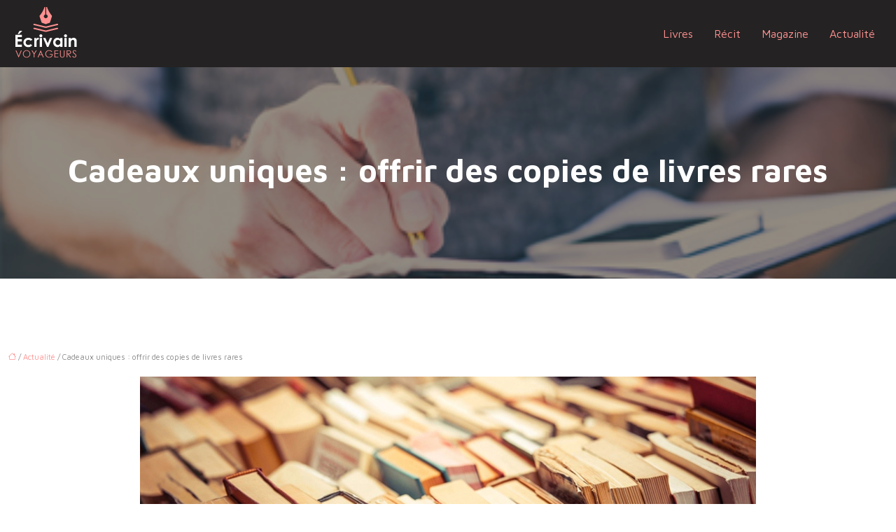

--- FILE ---
content_type: text/html; charset=UTF-8
request_url: https://www.ecrivains-voyageurs.info/cadeaux-uniques-offrir-des-copies-de-livres-rares/
body_size: 11887
content:
<!DOCTYPE html>
<html lang="fr-FR">
<head>
<meta charset="UTF-8" />
<meta name="viewport" content="width=device-width">
<link rel="shortcut icon" href="/wp-content/uploads/2021/06/favicon.png" />
<script type="application/ld+json">
{
    "@context": "https://schema.org",
    "@graph": [
        {
            "@type": "WebSite",
            "@id": "https://www.ecrivains-voyageurs.info#website",
            "url": "https://www.ecrivains-voyageurs.info",
            "name": "ecrivains-voyage",
            "inLanguage": "fr-FR",
            "publisher": {
                "@id": "https://www.ecrivains-voyageurs.info#organization"
            }
        },
        {
            "@type": "Organization",
            "@id": "https://www.ecrivains-voyageurs.info#organization",
            "name": "ecrivains-voyage",
            "url": "https://www.ecrivains-voyageurs.info",
            "logo": {
                "@type": "ImageObject",
                "@id": "https://www.ecrivains-voyageurs.info#logo",
                "url": "https://www.ecrivains-voyageurs.info/wp-content/uploads/2021/06/xecrivains-voyageurs.png.pagespeed.ic_.Smt0q2J8qR.png"
            }
        },
        {
            "@type": "Person",
            "@id": "https://www.ecrivains-voyageurs.info/author/ecrivains-voyage#person",
            "name": "admin",
            "jobTitle": "Rédaction Web",
            "url": "https://www.ecrivains-voyageurs.info/author/ecrivains-voyage",
            "worksFor": {
                "@id": "https://www.ecrivains-voyageurs.info#organization"
            },
            "image": {
                "@type": "ImageObject",
                "url": ""
            }
        },
        {
            "@type": "WebPage",
            "@id": "https://www.ecrivains-voyageurs.info/cadeaux-uniques-offrir-des-copies-de-livres-rares/#webpage",
            "url": "https://www.ecrivains-voyageurs.info/cadeaux-uniques-offrir-des-copies-de-livres-rares/",
            "isPartOf": {
                "@id": "https://www.ecrivains-voyageurs.info#website"
            },
            "breadcrumb": {
                "@id": "https://www.ecrivains-voyageurs.info/cadeaux-uniques-offrir-des-copies-de-livres-rares/#breadcrumb"
            },
            "inLanguage": "fr_FR",
            "primaryImageOfPage": {
                "@id": "https://www.ecrivains-voyageurs.info/wp-content/uploads/2021/05/offrir-des-copies-de-livres-rares.jpg"
            }
        },
        {
            "@type": "Article",
            "@id": "https://www.ecrivains-voyageurs.info/cadeaux-uniques-offrir-des-copies-de-livres-rares/#article",
            "headline": "Cadeaux uniques : offrir des copies de livres rares",
            "mainEntityOfPage": {
                "@id": "https://www.ecrivains-voyageurs.info/cadeaux-uniques-offrir-des-copies-de-livres-rares/#webpage"
            },
            "image": {
                "@type": "ImageObject",
                "@id": "https://www.ecrivains-voyageurs.info/wp-content/uploads/2021/05/offrir-des-copies-de-livres-rares.jpg",
                "url": "https://www.ecrivains-voyageurs.info/wp-content/uploads/2021/05/offrir-des-copies-de-livres-rares.jpg",
                "width": 880,
                "height": 300,
                "alt": "Offrir des copies de livres rares"
            },
            "wordCount": 965,
            "isAccessibleForFree": true,
            "articleSection": [
                "Actualité"
            ],
            "datePublished": "2021-05-06T13:55:20+00:00",
            "author": {
                "@id": "https://www.ecrivains-voyageurs.info/author/ecrivains-voyage#person"
            },
            "publisher": {
                "@id": "https://www.ecrivains-voyageurs.info#organization"
            },
            "inLanguage": "fr-FR"
        },
        {
            "@type": "BreadcrumbList",
            "@id": "https://www.ecrivains-voyageurs.info/cadeaux-uniques-offrir-des-copies-de-livres-rares/#breadcrumb",
            "itemListElement": [
                {
                    "@type": "ListItem",
                    "position": 1,
                    "name": "Accueil",
                    "item": "https://www.ecrivains-voyageurs.info/"
                },
                {
                    "@type": "ListItem",
                    "position": 2,
                    "name": "Actualité",
                    "item": "https://www.ecrivains-voyageurs.info/actualite/"
                },
                {
                    "@type": "ListItem",
                    "position": 3,
                    "name": "Cadeaux uniques : offrir des copies de livres rares",
                    "item": "https://www.ecrivains-voyageurs.info/cadeaux-uniques-offrir-des-copies-de-livres-rares/"
                }
            ]
        }
    ]
}</script>
<meta name='robots' content='max-image-preview:large' />
<title>Surprendre ses proches avec une copie de livre rare</title><meta name="description" content="Pour trouver un cadeau parfait, l’idée d’offrir une copie de livre rare est une meilleure solution. C’est un cadeau original pour les adeptes de la lecture."><link rel="alternate" title="oEmbed (JSON)" type="application/json+oembed" href="https://www.ecrivains-voyageurs.info/wp-json/oembed/1.0/embed?url=https%3A%2F%2Fwww.ecrivains-voyageurs.info%2Fcadeaux-uniques-offrir-des-copies-de-livres-rares%2F" />
<link rel="alternate" title="oEmbed (XML)" type="text/xml+oembed" href="https://www.ecrivains-voyageurs.info/wp-json/oembed/1.0/embed?url=https%3A%2F%2Fwww.ecrivains-voyageurs.info%2Fcadeaux-uniques-offrir-des-copies-de-livres-rares%2F&#038;format=xml" />
<style id='wp-img-auto-sizes-contain-inline-css' type='text/css'>
img:is([sizes=auto i],[sizes^="auto," i]){contain-intrinsic-size:3000px 1500px}
/*# sourceURL=wp-img-auto-sizes-contain-inline-css */
</style>
<style id='wp-block-library-inline-css' type='text/css'>
:root{--wp-block-synced-color:#7a00df;--wp-block-synced-color--rgb:122,0,223;--wp-bound-block-color:var(--wp-block-synced-color);--wp-editor-canvas-background:#ddd;--wp-admin-theme-color:#007cba;--wp-admin-theme-color--rgb:0,124,186;--wp-admin-theme-color-darker-10:#006ba1;--wp-admin-theme-color-darker-10--rgb:0,107,160.5;--wp-admin-theme-color-darker-20:#005a87;--wp-admin-theme-color-darker-20--rgb:0,90,135;--wp-admin-border-width-focus:2px}@media (min-resolution:192dpi){:root{--wp-admin-border-width-focus:1.5px}}.wp-element-button{cursor:pointer}:root .has-very-light-gray-background-color{background-color:#eee}:root .has-very-dark-gray-background-color{background-color:#313131}:root .has-very-light-gray-color{color:#eee}:root .has-very-dark-gray-color{color:#313131}:root .has-vivid-green-cyan-to-vivid-cyan-blue-gradient-background{background:linear-gradient(135deg,#00d084,#0693e3)}:root .has-purple-crush-gradient-background{background:linear-gradient(135deg,#34e2e4,#4721fb 50%,#ab1dfe)}:root .has-hazy-dawn-gradient-background{background:linear-gradient(135deg,#faaca8,#dad0ec)}:root .has-subdued-olive-gradient-background{background:linear-gradient(135deg,#fafae1,#67a671)}:root .has-atomic-cream-gradient-background{background:linear-gradient(135deg,#fdd79a,#004a59)}:root .has-nightshade-gradient-background{background:linear-gradient(135deg,#330968,#31cdcf)}:root .has-midnight-gradient-background{background:linear-gradient(135deg,#020381,#2874fc)}:root{--wp--preset--font-size--normal:16px;--wp--preset--font-size--huge:42px}.has-regular-font-size{font-size:1em}.has-larger-font-size{font-size:2.625em}.has-normal-font-size{font-size:var(--wp--preset--font-size--normal)}.has-huge-font-size{font-size:var(--wp--preset--font-size--huge)}.has-text-align-center{text-align:center}.has-text-align-left{text-align:left}.has-text-align-right{text-align:right}.has-fit-text{white-space:nowrap!important}#end-resizable-editor-section{display:none}.aligncenter{clear:both}.items-justified-left{justify-content:flex-start}.items-justified-center{justify-content:center}.items-justified-right{justify-content:flex-end}.items-justified-space-between{justify-content:space-between}.screen-reader-text{border:0;clip-path:inset(50%);height:1px;margin:-1px;overflow:hidden;padding:0;position:absolute;width:1px;word-wrap:normal!important}.screen-reader-text:focus{background-color:#ddd;clip-path:none;color:#444;display:block;font-size:1em;height:auto;left:5px;line-height:normal;padding:15px 23px 14px;text-decoration:none;top:5px;width:auto;z-index:100000}html :where(.has-border-color){border-style:solid}html :where([style*=border-top-color]){border-top-style:solid}html :where([style*=border-right-color]){border-right-style:solid}html :where([style*=border-bottom-color]){border-bottom-style:solid}html :where([style*=border-left-color]){border-left-style:solid}html :where([style*=border-width]){border-style:solid}html :where([style*=border-top-width]){border-top-style:solid}html :where([style*=border-right-width]){border-right-style:solid}html :where([style*=border-bottom-width]){border-bottom-style:solid}html :where([style*=border-left-width]){border-left-style:solid}html :where(img[class*=wp-image-]){height:auto;max-width:100%}:where(figure){margin:0 0 1em}html :where(.is-position-sticky){--wp-admin--admin-bar--position-offset:var(--wp-admin--admin-bar--height,0px)}@media screen and (max-width:600px){html :where(.is-position-sticky){--wp-admin--admin-bar--position-offset:0px}}

/*# sourceURL=wp-block-library-inline-css */
</style><style id='global-styles-inline-css' type='text/css'>
:root{--wp--preset--aspect-ratio--square: 1;--wp--preset--aspect-ratio--4-3: 4/3;--wp--preset--aspect-ratio--3-4: 3/4;--wp--preset--aspect-ratio--3-2: 3/2;--wp--preset--aspect-ratio--2-3: 2/3;--wp--preset--aspect-ratio--16-9: 16/9;--wp--preset--aspect-ratio--9-16: 9/16;--wp--preset--color--black: #000000;--wp--preset--color--cyan-bluish-gray: #abb8c3;--wp--preset--color--white: #ffffff;--wp--preset--color--pale-pink: #f78da7;--wp--preset--color--vivid-red: #cf2e2e;--wp--preset--color--luminous-vivid-orange: #ff6900;--wp--preset--color--luminous-vivid-amber: #fcb900;--wp--preset--color--light-green-cyan: #7bdcb5;--wp--preset--color--vivid-green-cyan: #00d084;--wp--preset--color--pale-cyan-blue: #8ed1fc;--wp--preset--color--vivid-cyan-blue: #0693e3;--wp--preset--color--vivid-purple: #9b51e0;--wp--preset--color--base: #f9f9f9;--wp--preset--color--base-2: #ffffff;--wp--preset--color--contrast: #111111;--wp--preset--color--contrast-2: #636363;--wp--preset--color--contrast-3: #A4A4A4;--wp--preset--color--accent: #cfcabe;--wp--preset--color--accent-2: #c2a990;--wp--preset--color--accent-3: #d8613c;--wp--preset--color--accent-4: #b1c5a4;--wp--preset--color--accent-5: #b5bdbc;--wp--preset--gradient--vivid-cyan-blue-to-vivid-purple: linear-gradient(135deg,rgb(6,147,227) 0%,rgb(155,81,224) 100%);--wp--preset--gradient--light-green-cyan-to-vivid-green-cyan: linear-gradient(135deg,rgb(122,220,180) 0%,rgb(0,208,130) 100%);--wp--preset--gradient--luminous-vivid-amber-to-luminous-vivid-orange: linear-gradient(135deg,rgb(252,185,0) 0%,rgb(255,105,0) 100%);--wp--preset--gradient--luminous-vivid-orange-to-vivid-red: linear-gradient(135deg,rgb(255,105,0) 0%,rgb(207,46,46) 100%);--wp--preset--gradient--very-light-gray-to-cyan-bluish-gray: linear-gradient(135deg,rgb(238,238,238) 0%,rgb(169,184,195) 100%);--wp--preset--gradient--cool-to-warm-spectrum: linear-gradient(135deg,rgb(74,234,220) 0%,rgb(151,120,209) 20%,rgb(207,42,186) 40%,rgb(238,44,130) 60%,rgb(251,105,98) 80%,rgb(254,248,76) 100%);--wp--preset--gradient--blush-light-purple: linear-gradient(135deg,rgb(255,206,236) 0%,rgb(152,150,240) 100%);--wp--preset--gradient--blush-bordeaux: linear-gradient(135deg,rgb(254,205,165) 0%,rgb(254,45,45) 50%,rgb(107,0,62) 100%);--wp--preset--gradient--luminous-dusk: linear-gradient(135deg,rgb(255,203,112) 0%,rgb(199,81,192) 50%,rgb(65,88,208) 100%);--wp--preset--gradient--pale-ocean: linear-gradient(135deg,rgb(255,245,203) 0%,rgb(182,227,212) 50%,rgb(51,167,181) 100%);--wp--preset--gradient--electric-grass: linear-gradient(135deg,rgb(202,248,128) 0%,rgb(113,206,126) 100%);--wp--preset--gradient--midnight: linear-gradient(135deg,rgb(2,3,129) 0%,rgb(40,116,252) 100%);--wp--preset--gradient--gradient-1: linear-gradient(to bottom, #cfcabe 0%, #F9F9F9 100%);--wp--preset--gradient--gradient-2: linear-gradient(to bottom, #C2A990 0%, #F9F9F9 100%);--wp--preset--gradient--gradient-3: linear-gradient(to bottom, #D8613C 0%, #F9F9F9 100%);--wp--preset--gradient--gradient-4: linear-gradient(to bottom, #B1C5A4 0%, #F9F9F9 100%);--wp--preset--gradient--gradient-5: linear-gradient(to bottom, #B5BDBC 0%, #F9F9F9 100%);--wp--preset--gradient--gradient-6: linear-gradient(to bottom, #A4A4A4 0%, #F9F9F9 100%);--wp--preset--gradient--gradient-7: linear-gradient(to bottom, #cfcabe 50%, #F9F9F9 50%);--wp--preset--gradient--gradient-8: linear-gradient(to bottom, #C2A990 50%, #F9F9F9 50%);--wp--preset--gradient--gradient-9: linear-gradient(to bottom, #D8613C 50%, #F9F9F9 50%);--wp--preset--gradient--gradient-10: linear-gradient(to bottom, #B1C5A4 50%, #F9F9F9 50%);--wp--preset--gradient--gradient-11: linear-gradient(to bottom, #B5BDBC 50%, #F9F9F9 50%);--wp--preset--gradient--gradient-12: linear-gradient(to bottom, #A4A4A4 50%, #F9F9F9 50%);--wp--preset--font-size--small: 13px;--wp--preset--font-size--medium: 20px;--wp--preset--font-size--large: 36px;--wp--preset--font-size--x-large: 42px;--wp--preset--spacing--20: min(1.5rem, 2vw);--wp--preset--spacing--30: min(2.5rem, 3vw);--wp--preset--spacing--40: min(4rem, 5vw);--wp--preset--spacing--50: min(6.5rem, 8vw);--wp--preset--spacing--60: min(10.5rem, 13vw);--wp--preset--spacing--70: 3.38rem;--wp--preset--spacing--80: 5.06rem;--wp--preset--spacing--10: 1rem;--wp--preset--shadow--natural: 6px 6px 9px rgba(0, 0, 0, 0.2);--wp--preset--shadow--deep: 12px 12px 50px rgba(0, 0, 0, 0.4);--wp--preset--shadow--sharp: 6px 6px 0px rgba(0, 0, 0, 0.2);--wp--preset--shadow--outlined: 6px 6px 0px -3px rgb(255, 255, 255), 6px 6px rgb(0, 0, 0);--wp--preset--shadow--crisp: 6px 6px 0px rgb(0, 0, 0);}:root { --wp--style--global--content-size: 1320px;--wp--style--global--wide-size: 1920px; }:where(body) { margin: 0; }.wp-site-blocks { padding-top: var(--wp--style--root--padding-top); padding-bottom: var(--wp--style--root--padding-bottom); }.has-global-padding { padding-right: var(--wp--style--root--padding-right); padding-left: var(--wp--style--root--padding-left); }.has-global-padding > .alignfull { margin-right: calc(var(--wp--style--root--padding-right) * -1); margin-left: calc(var(--wp--style--root--padding-left) * -1); }.has-global-padding :where(:not(.alignfull.is-layout-flow) > .has-global-padding:not(.wp-block-block, .alignfull)) { padding-right: 0; padding-left: 0; }.has-global-padding :where(:not(.alignfull.is-layout-flow) > .has-global-padding:not(.wp-block-block, .alignfull)) > .alignfull { margin-left: 0; margin-right: 0; }.wp-site-blocks > .alignleft { float: left; margin-right: 2em; }.wp-site-blocks > .alignright { float: right; margin-left: 2em; }.wp-site-blocks > .aligncenter { justify-content: center; margin-left: auto; margin-right: auto; }:where(.wp-site-blocks) > * { margin-block-start: 1.2rem; margin-block-end: 0; }:where(.wp-site-blocks) > :first-child { margin-block-start: 0; }:where(.wp-site-blocks) > :last-child { margin-block-end: 0; }:root { --wp--style--block-gap: 1.2rem; }:root :where(.is-layout-flow) > :first-child{margin-block-start: 0;}:root :where(.is-layout-flow) > :last-child{margin-block-end: 0;}:root :where(.is-layout-flow) > *{margin-block-start: 1.2rem;margin-block-end: 0;}:root :where(.is-layout-constrained) > :first-child{margin-block-start: 0;}:root :where(.is-layout-constrained) > :last-child{margin-block-end: 0;}:root :where(.is-layout-constrained) > *{margin-block-start: 1.2rem;margin-block-end: 0;}:root :where(.is-layout-flex){gap: 1.2rem;}:root :where(.is-layout-grid){gap: 1.2rem;}.is-layout-flow > .alignleft{float: left;margin-inline-start: 0;margin-inline-end: 2em;}.is-layout-flow > .alignright{float: right;margin-inline-start: 2em;margin-inline-end: 0;}.is-layout-flow > .aligncenter{margin-left: auto !important;margin-right: auto !important;}.is-layout-constrained > .alignleft{float: left;margin-inline-start: 0;margin-inline-end: 2em;}.is-layout-constrained > .alignright{float: right;margin-inline-start: 2em;margin-inline-end: 0;}.is-layout-constrained > .aligncenter{margin-left: auto !important;margin-right: auto !important;}.is-layout-constrained > :where(:not(.alignleft):not(.alignright):not(.alignfull)){max-width: var(--wp--style--global--content-size);margin-left: auto !important;margin-right: auto !important;}.is-layout-constrained > .alignwide{max-width: var(--wp--style--global--wide-size);}body .is-layout-flex{display: flex;}.is-layout-flex{flex-wrap: wrap;align-items: center;}.is-layout-flex > :is(*, div){margin: 0;}body .is-layout-grid{display: grid;}.is-layout-grid > :is(*, div){margin: 0;}body{--wp--style--root--padding-top: 0px;--wp--style--root--padding-right: var(--wp--preset--spacing--50);--wp--style--root--padding-bottom: 0px;--wp--style--root--padding-left: var(--wp--preset--spacing--50);}a:where(:not(.wp-element-button)){text-decoration: underline;}:root :where(a:where(:not(.wp-element-button)):hover){text-decoration: none;}:root :where(.wp-element-button, .wp-block-button__link){background-color: var(--wp--preset--color--contrast);border-radius: .33rem;border-color: var(--wp--preset--color--contrast);border-width: 0;color: var(--wp--preset--color--base);font-family: inherit;font-size: var(--wp--preset--font-size--small);font-style: normal;font-weight: 500;letter-spacing: inherit;line-height: inherit;padding-top: 0.6rem;padding-right: 1rem;padding-bottom: 0.6rem;padding-left: 1rem;text-decoration: none;text-transform: inherit;}:root :where(.wp-element-button:hover, .wp-block-button__link:hover){background-color: var(--wp--preset--color--contrast-2);border-color: var(--wp--preset--color--contrast-2);color: var(--wp--preset--color--base);}:root :where(.wp-element-button:focus, .wp-block-button__link:focus){background-color: var(--wp--preset--color--contrast-2);border-color: var(--wp--preset--color--contrast-2);color: var(--wp--preset--color--base);outline-color: var(--wp--preset--color--contrast);outline-offset: 2px;outline-style: dotted;outline-width: 1px;}:root :where(.wp-element-button:active, .wp-block-button__link:active){background-color: var(--wp--preset--color--contrast);color: var(--wp--preset--color--base);}:root :where(.wp-element-caption, .wp-block-audio figcaption, .wp-block-embed figcaption, .wp-block-gallery figcaption, .wp-block-image figcaption, .wp-block-table figcaption, .wp-block-video figcaption){color: var(--wp--preset--color--contrast-2);font-family: var(--wp--preset--font-family--body);font-size: 0.8rem;}.has-black-color{color: var(--wp--preset--color--black) !important;}.has-cyan-bluish-gray-color{color: var(--wp--preset--color--cyan-bluish-gray) !important;}.has-white-color{color: var(--wp--preset--color--white) !important;}.has-pale-pink-color{color: var(--wp--preset--color--pale-pink) !important;}.has-vivid-red-color{color: var(--wp--preset--color--vivid-red) !important;}.has-luminous-vivid-orange-color{color: var(--wp--preset--color--luminous-vivid-orange) !important;}.has-luminous-vivid-amber-color{color: var(--wp--preset--color--luminous-vivid-amber) !important;}.has-light-green-cyan-color{color: var(--wp--preset--color--light-green-cyan) !important;}.has-vivid-green-cyan-color{color: var(--wp--preset--color--vivid-green-cyan) !important;}.has-pale-cyan-blue-color{color: var(--wp--preset--color--pale-cyan-blue) !important;}.has-vivid-cyan-blue-color{color: var(--wp--preset--color--vivid-cyan-blue) !important;}.has-vivid-purple-color{color: var(--wp--preset--color--vivid-purple) !important;}.has-base-color{color: var(--wp--preset--color--base) !important;}.has-base-2-color{color: var(--wp--preset--color--base-2) !important;}.has-contrast-color{color: var(--wp--preset--color--contrast) !important;}.has-contrast-2-color{color: var(--wp--preset--color--contrast-2) !important;}.has-contrast-3-color{color: var(--wp--preset--color--contrast-3) !important;}.has-accent-color{color: var(--wp--preset--color--accent) !important;}.has-accent-2-color{color: var(--wp--preset--color--accent-2) !important;}.has-accent-3-color{color: var(--wp--preset--color--accent-3) !important;}.has-accent-4-color{color: var(--wp--preset--color--accent-4) !important;}.has-accent-5-color{color: var(--wp--preset--color--accent-5) !important;}.has-black-background-color{background-color: var(--wp--preset--color--black) !important;}.has-cyan-bluish-gray-background-color{background-color: var(--wp--preset--color--cyan-bluish-gray) !important;}.has-white-background-color{background-color: var(--wp--preset--color--white) !important;}.has-pale-pink-background-color{background-color: var(--wp--preset--color--pale-pink) !important;}.has-vivid-red-background-color{background-color: var(--wp--preset--color--vivid-red) !important;}.has-luminous-vivid-orange-background-color{background-color: var(--wp--preset--color--luminous-vivid-orange) !important;}.has-luminous-vivid-amber-background-color{background-color: var(--wp--preset--color--luminous-vivid-amber) !important;}.has-light-green-cyan-background-color{background-color: var(--wp--preset--color--light-green-cyan) !important;}.has-vivid-green-cyan-background-color{background-color: var(--wp--preset--color--vivid-green-cyan) !important;}.has-pale-cyan-blue-background-color{background-color: var(--wp--preset--color--pale-cyan-blue) !important;}.has-vivid-cyan-blue-background-color{background-color: var(--wp--preset--color--vivid-cyan-blue) !important;}.has-vivid-purple-background-color{background-color: var(--wp--preset--color--vivid-purple) !important;}.has-base-background-color{background-color: var(--wp--preset--color--base) !important;}.has-base-2-background-color{background-color: var(--wp--preset--color--base-2) !important;}.has-contrast-background-color{background-color: var(--wp--preset--color--contrast) !important;}.has-contrast-2-background-color{background-color: var(--wp--preset--color--contrast-2) !important;}.has-contrast-3-background-color{background-color: var(--wp--preset--color--contrast-3) !important;}.has-accent-background-color{background-color: var(--wp--preset--color--accent) !important;}.has-accent-2-background-color{background-color: var(--wp--preset--color--accent-2) !important;}.has-accent-3-background-color{background-color: var(--wp--preset--color--accent-3) !important;}.has-accent-4-background-color{background-color: var(--wp--preset--color--accent-4) !important;}.has-accent-5-background-color{background-color: var(--wp--preset--color--accent-5) !important;}.has-black-border-color{border-color: var(--wp--preset--color--black) !important;}.has-cyan-bluish-gray-border-color{border-color: var(--wp--preset--color--cyan-bluish-gray) !important;}.has-white-border-color{border-color: var(--wp--preset--color--white) !important;}.has-pale-pink-border-color{border-color: var(--wp--preset--color--pale-pink) !important;}.has-vivid-red-border-color{border-color: var(--wp--preset--color--vivid-red) !important;}.has-luminous-vivid-orange-border-color{border-color: var(--wp--preset--color--luminous-vivid-orange) !important;}.has-luminous-vivid-amber-border-color{border-color: var(--wp--preset--color--luminous-vivid-amber) !important;}.has-light-green-cyan-border-color{border-color: var(--wp--preset--color--light-green-cyan) !important;}.has-vivid-green-cyan-border-color{border-color: var(--wp--preset--color--vivid-green-cyan) !important;}.has-pale-cyan-blue-border-color{border-color: var(--wp--preset--color--pale-cyan-blue) !important;}.has-vivid-cyan-blue-border-color{border-color: var(--wp--preset--color--vivid-cyan-blue) !important;}.has-vivid-purple-border-color{border-color: var(--wp--preset--color--vivid-purple) !important;}.has-base-border-color{border-color: var(--wp--preset--color--base) !important;}.has-base-2-border-color{border-color: var(--wp--preset--color--base-2) !important;}.has-contrast-border-color{border-color: var(--wp--preset--color--contrast) !important;}.has-contrast-2-border-color{border-color: var(--wp--preset--color--contrast-2) !important;}.has-contrast-3-border-color{border-color: var(--wp--preset--color--contrast-3) !important;}.has-accent-border-color{border-color: var(--wp--preset--color--accent) !important;}.has-accent-2-border-color{border-color: var(--wp--preset--color--accent-2) !important;}.has-accent-3-border-color{border-color: var(--wp--preset--color--accent-3) !important;}.has-accent-4-border-color{border-color: var(--wp--preset--color--accent-4) !important;}.has-accent-5-border-color{border-color: var(--wp--preset--color--accent-5) !important;}.has-vivid-cyan-blue-to-vivid-purple-gradient-background{background: var(--wp--preset--gradient--vivid-cyan-blue-to-vivid-purple) !important;}.has-light-green-cyan-to-vivid-green-cyan-gradient-background{background: var(--wp--preset--gradient--light-green-cyan-to-vivid-green-cyan) !important;}.has-luminous-vivid-amber-to-luminous-vivid-orange-gradient-background{background: var(--wp--preset--gradient--luminous-vivid-amber-to-luminous-vivid-orange) !important;}.has-luminous-vivid-orange-to-vivid-red-gradient-background{background: var(--wp--preset--gradient--luminous-vivid-orange-to-vivid-red) !important;}.has-very-light-gray-to-cyan-bluish-gray-gradient-background{background: var(--wp--preset--gradient--very-light-gray-to-cyan-bluish-gray) !important;}.has-cool-to-warm-spectrum-gradient-background{background: var(--wp--preset--gradient--cool-to-warm-spectrum) !important;}.has-blush-light-purple-gradient-background{background: var(--wp--preset--gradient--blush-light-purple) !important;}.has-blush-bordeaux-gradient-background{background: var(--wp--preset--gradient--blush-bordeaux) !important;}.has-luminous-dusk-gradient-background{background: var(--wp--preset--gradient--luminous-dusk) !important;}.has-pale-ocean-gradient-background{background: var(--wp--preset--gradient--pale-ocean) !important;}.has-electric-grass-gradient-background{background: var(--wp--preset--gradient--electric-grass) !important;}.has-midnight-gradient-background{background: var(--wp--preset--gradient--midnight) !important;}.has-gradient-1-gradient-background{background: var(--wp--preset--gradient--gradient-1) !important;}.has-gradient-2-gradient-background{background: var(--wp--preset--gradient--gradient-2) !important;}.has-gradient-3-gradient-background{background: var(--wp--preset--gradient--gradient-3) !important;}.has-gradient-4-gradient-background{background: var(--wp--preset--gradient--gradient-4) !important;}.has-gradient-5-gradient-background{background: var(--wp--preset--gradient--gradient-5) !important;}.has-gradient-6-gradient-background{background: var(--wp--preset--gradient--gradient-6) !important;}.has-gradient-7-gradient-background{background: var(--wp--preset--gradient--gradient-7) !important;}.has-gradient-8-gradient-background{background: var(--wp--preset--gradient--gradient-8) !important;}.has-gradient-9-gradient-background{background: var(--wp--preset--gradient--gradient-9) !important;}.has-gradient-10-gradient-background{background: var(--wp--preset--gradient--gradient-10) !important;}.has-gradient-11-gradient-background{background: var(--wp--preset--gradient--gradient-11) !important;}.has-gradient-12-gradient-background{background: var(--wp--preset--gradient--gradient-12) !important;}.has-small-font-size{font-size: var(--wp--preset--font-size--small) !important;}.has-medium-font-size{font-size: var(--wp--preset--font-size--medium) !important;}.has-large-font-size{font-size: var(--wp--preset--font-size--large) !important;}.has-x-large-font-size{font-size: var(--wp--preset--font-size--x-large) !important;}
/*# sourceURL=global-styles-inline-css */
</style>

<link rel='stylesheet' id='default-css' href='https://www.ecrivains-voyageurs.info/wp-content/themes/factory-templates-4/style.css?ver=343c8916d5352b46b70f21bf2e3cdbc8' type='text/css' media='all' />
<link rel='stylesheet' id='bootstrap5-css' href='https://www.ecrivains-voyageurs.info/wp-content/themes/factory-templates-4/css/bootstrap.min.css?ver=343c8916d5352b46b70f21bf2e3cdbc8' type='text/css' media='all' />
<link rel='stylesheet' id='bootstrap-icon-css' href='https://www.ecrivains-voyageurs.info/wp-content/themes/factory-templates-4/css/bootstrap-icons.css?ver=343c8916d5352b46b70f21bf2e3cdbc8' type='text/css' media='all' />
<link rel='stylesheet' id='global-css' href='https://www.ecrivains-voyageurs.info/wp-content/themes/factory-templates-4/css/global.css?ver=343c8916d5352b46b70f21bf2e3cdbc8' type='text/css' media='all' />
<link rel='stylesheet' id='light-theme-css' href='https://www.ecrivains-voyageurs.info/wp-content/themes/factory-templates-4/css/light.css?ver=343c8916d5352b46b70f21bf2e3cdbc8' type='text/css' media='all' />
<script type="text/javascript" src="https://code.jquery.com/jquery-3.2.1.min.js?ver=343c8916d5352b46b70f21bf2e3cdbc8" id="jquery3.2.1-js"></script>
<script type="text/javascript" src="https://www.ecrivains-voyageurs.info/wp-content/themes/factory-templates-4/js/fn.js?ver=343c8916d5352b46b70f21bf2e3cdbc8" id="default_script-js"></script>
<link rel="https://api.w.org/" href="https://www.ecrivains-voyageurs.info/wp-json/" /><link rel="alternate" title="JSON" type="application/json" href="https://www.ecrivains-voyageurs.info/wp-json/wp/v2/posts/12" /><link rel="EditURI" type="application/rsd+xml" title="RSD" href="https://www.ecrivains-voyageurs.info/xmlrpc.php?rsd" />
<link rel="canonical" href="https://www.ecrivains-voyageurs.info/cadeaux-uniques-offrir-des-copies-de-livres-rares/" />
<link rel='shortlink' href='https://www.ecrivains-voyageurs.info/?p=12' />
 
<meta name="google-site-verification" content="fZ89JebVoUNrZL-DjRHe6bL7MKKRo15Fsto2zT2fwtE" />
<meta name="google-site-verification" content="TP6Na_1ZEs73zs-ltga7owsTeQVK72KMXJOd1gkQuTw" />
<meta name="google-site-verification" content="NEUIKhysLcPWTtnC5gAL6vtAkjb8RxSsHJ0TqSLS2ZM" />
<link href="https://fonts.googleapis.com/css2?family=Maven+Pro:wght@400..900&display=swap" rel="stylesheet"> 
<style type="text/css">
.default_color_background,.menu-bars{background-color : #ff9191 }.default_color_text,a,h1 span,h2 span,h3 span,h4 span,h5 span,h6 span{color :#ff9191 }.navigation li a,.navigation li.disabled,.navigation li.active a,.owl-dots .owl-dot.active span,.owl-dots .owl-dot:hover span{background-color: #ff9191;}
.block-spc{border-color:#ff9191}
.page-content a{color : #ff9191 }.page-content a:hover{color : red }.home .body-content a{color : red }.home .body-content a:hover{color : #00a4ff }.col-menu,.main-navigation{background-color:#242222;}.main-navigation {padding:0px;}.main-navigation nav li{padding:20px 15px;}.main-navigation.scrolled{background-color:#242222;}.main-navigation  .logo-sticky{height: 40px;}@media(min-width:990px){nav li a{padding:0px!important}}nav li a{font-size:16px;}nav li a{line-height:26px;}nav li a{color:#ff9191!important;}nav li:hover > a,.current-menu-item > a{color:#fff!important;}.main-navigation .sub-menu{padding:0px}.main-navigation ul ul li{padding:10px}.archive #mask{background-color: rgba(0,0,0,0.4)}.archive h1{color:#fff!important;}.archive h1{text-align:center!important;} .archive h1{font-size:45px}  .archive h2,.cat-description h2{font-size:25px} .archive h2 a,.cat-description h2{color:#444!important;}.archive .readmore{background-color:#ff9191;}.archive .readmore{color:#fff;}.archive .readmore{padding:8px 20px;}.archive .readmore{border-width: 0px}.single h1{color:#fff!important;}.single .the-post h2{color:#444!important;}.single .the-post h3{color:#444!important;}.single .the-post h4{color:#444!important;}.single .the-post h5{color:#444!important;}.single .the-post h6{color:#444!important;} .single .post-content a{color:#ff9191} .single .post-content a:hover{color:red}.single h1{text-align:center!important;}.single h1{font-size: 45px}.single h2{font-size: 25px}.single h3{font-size: 21px}.single h4{font-size: 18px}.single h5{font-size: 16px}.single h6{font-size: 15px}footer{background-position:top }  footer a{color: #ff9191}#back_to_top{background-color:#ff9191;}#back_to_top i, #back_to_top svg{color:#fff;} footer{padding:80px 0 50px} #back_to_top {padding:3px 5px 6px;}</style>
<style>:root {
    --color-primary: #ff9191;
    --color-primary-light: #ffbcbc;
    --color-primary-dark: #b26565;
    --color-primary-hover: #e58282;
    --color-primary-muted: #ffe8e8;
            --color-background: #fff;
    --color-text: #000000;
} </style>
<style id="custom-st" type="text/css">
body{font-family:"Maven Pro",sans-serif;font-size:14px;line-height:24px;font-weight:400;color:#848484;}h1,h2,h3,h4{font-weight:700;}.main-navigation .menu-item-has-children:after {top:15px;}footer{color:#fff;}footer .footer-widget{line-height:30px;padding-bottom:13px;color:#fff;font-size:20px;border-bottom:none!important;}.archive .readmore{text-transform:uppercase;position:relative;z-index:1;}.archive .readmore::before{content:"";position:absolute;bottom:0%;left:0px;width:100%;height:100%;background:#333;display:block;transform-origin:right top;transform:scale(0,1);transition:transform 0.4s cubic-bezier(1,0,0,1);z-index:-1;}.archive .readmore:hover::before {transform-origin:left top;-webkit-transform:scale(1,1);}.widget_sidebar .sidebar-widget{color:#222;line-height:30px;padding-bottom:10px;}.widget_sidebar{margin-bottom:40px;}@media (max-width:996px){.main-navigation nav li{padding:0px 15px 5px;}.b1{min-height:100%!important;}.b1 > span{opacity:.8!important;}.b5 > span{background:linear-gradient(180deg,rgb(248 248 248) 50%,rgba(248,149,149,0) 50%)!important;}footer{padding:30px 15px!important;}}</style>
</head> 

<body class="wp-singular post-template-default single single-post postid-12 single-format-standard wp-theme-factory-templates-4 catid-2" style="">

<div class="main-navigation  container-fluid is_sticky none-mobile">
<nav class="navbar navbar-expand-lg  container-xxl">

<a id="logo" href="https://www.ecrivains-voyageurs.info">
<img class="logo-main" src="/wp-content/uploads/2021/06/xecrivains-voyageurs.png.pagespeed.ic_.Smt0q2J8qR.png"   alt="logo">
<img class="logo-sticky" src="/wp-content/uploads/2021/06/xecrivains-voyageurs.png.pagespeed.ic_.Smt0q2J8qR.png" width="auto" height="40px" alt="logo"></a>

    <button class="navbar-toggler" type="button" data-bs-toggle="collapse" data-bs-target="#navbarSupportedContent" aria-controls="navbarSupportedContent" aria-expanded="false" aria-label="Toggle navigation">
      <span class="navbar-toggler-icon"><i class="bi bi-list"></i></span>
    </button>

    <div class="collapse navbar-collapse" id="navbarSupportedContent">

<ul id="main-menu" class="classic-menu navbar-nav ms-auto mb-2 mb-lg-0"><li id="menu-item-6" class="menu-item menu-item-type-taxonomy menu-item-object-category"><a href="https://www.ecrivains-voyageurs.info/livres/">Livres</a></li>
<li id="menu-item-8" class="menu-item menu-item-type-taxonomy menu-item-object-category"><a href="https://www.ecrivains-voyageurs.info/recit/">Récit</a></li>
<li id="menu-item-7" class="menu-item menu-item-type-taxonomy menu-item-object-category"><a href="https://www.ecrivains-voyageurs.info/magazine/">Magazine</a></li>
<li id="menu-item-5" class="menu-item menu-item-type-taxonomy menu-item-object-category current-post-ancestor current-menu-parent current-post-parent"><a href="https://www.ecrivains-voyageurs.info/actualite/">Actualité</a></li>
</ul>
</div>
</nav>
</div><!--menu-->
<div style="background-color:ecrivains-voyage" class="body-content     add-top">
  

<div class="container-fluid subheader" style=" background-image:url(/wp-content/uploads/2021/06/xhome_energy_box_2.jpg.jpg);background-position:top ; background-color:;">
<div id="mask" style="background:rgba(0,0,0,0.4);"></div>	
<div class="container-xxl"><h1 class="title">Cadeaux uniques : offrir des copies de livres rares</h1></div></div>	



<div class="post-content container-xxl"> 


<div class="row">
<div class="  col-xxl-9  col-md-12">	



<div class="all-post-content">
<article>
<div style="font-size: 11px" class="breadcrumb"><a href="/"><i class="bi bi-house"></i></a>&nbsp;/&nbsp;<a href="https://www.ecrivains-voyageurs.info/actualite/">Actualité</a>&nbsp;/&nbsp;Cadeaux uniques : offrir des copies de livres rares</div>
 <div class="text-center mb-4"><img class="img-fluid" caption="" alt="Offrir des copies de livres rares" src="https://www.ecrivains-voyageurs.info/wp-content/uploads/2021/05/offrir-des-copies-de-livres-rares.jpg" /></div><div class="the-post">





<p>Pour les amoureux de la lecture, acheter un livre est une véritable aventure qui fait rêvasser, voyager et de frissonner le lecteur. Les livres traditionnels vendus en librairie sont beaucoup trop ordinaires. Il est temps de s’intéresser davantage aux <strong>beaux livres </strong>rares issus d’une copie soignée et surprenante. Afin d’offrir un cadeau exceptionnel pour les passionnés de lecture, découvrez les avantages d’opter pour une copie de livre rare.</p>
<h2><strong>Un présent unique pour toutes les occasions</strong></h2>
<p>Un livre a pour principale mission de proposer une pause pour se changer les idées et laisser libre cours à son imagination. Il s’agit alors d’un cadeau qui est loin d’être anodin puisqu’il met en avant un pur moment de détente et de passion. Si vous cherchez quelque chose à offrir à un(e) passionné(e) de lecture pour son anniversaire, ou autre occasion spéciale, pensez à prendre la copie d’un livre rare. Si vous ne savez pas quel genre acheter, rendez-vous sur cette plateforme pour en savoir un peu plus : <a href="https://www.lessaintsperes.fr/fr/13-beaux-livres" target="_blank" rel="">www.lessaintsperes.fr</a>. La <strong>littérature française </strong>regorge de merveilles qui captivent l’attention des petits et grands. La copie d’un ouvrage unique a pour objectif de conserver la « magie » de la version originale. En même temps, les livres anciens sont plutôt fragiles et en édition très limitée. De ce fait, grâce au travail des experts et de l’avancée technologique, il est possible de se procurer des reprises plus élégantes et modernes. Le contenu reste bien évidemment identique, imprimé sur du papier de qualité. Les collectionneurs seront également ravis de disposer de tel chef-d’œuvre dans leur bibliothèque personnelle. En fin de compte, tout le monde y trouvera son bonheur.</p>
<h2><strong>Un geste significatif pour faire plaisir à vos proches</strong></h2>
<p>Acheter un livre pour soi est un moment ludique, mais cette situation se transforme en catastrophe lorsqu’il s’agit d’en choisir un pour quelqu’un d’autre. Pour éviter une éventuelle erreur de goût, mieux vaut partir sur une <strong>idée cadeau livres </strong>rare. En effet, même en copie travaillée, ce type d’ouvrage est unique et renferme un contenu captivant que vous ne pourriez l’imaginer. Pour éviter de faire de cadeau traditionnel, il est nécessaire de chercher un véritable trésor parmi ces manuscrits anciens et modernes à la fois. En édition limitée, ce type de cadeau reste impérissable pour être transmis de génération en génération. Malgré le fait qu’il n’ait pas gardé son parfum initial, soit l’odeur de vieux livre que beaucoup apprécient, il dispose quand même d’un brillant avenir devant lui. Le feuilleter rappelle toujours cette sensation de nostalgie, un instant de réel enchantement sans compter que l’histoire et les images ont été conservées à la perfection.</p>
<h2><strong>Une reproduction soignée et bien présentée</strong></h2>
<p>Les experts dans ce domaine s’appliquent pour vous fournir un travail très calé en utilisant tous les moyens révolutionnaires à leur disposition. Un livre ancien est souvent délicat, il faut faire attention lors de sa manipulation. Les professionnels prennent vraiment le temps de prendre chaque détail de l’ouvrage pour en faire une copie originale et bien illustrée. Il s’agit alors d’un cadeau soigné qui peut s’offrir ou donner à une personne proche. Dans ce secteur, les reproductions sont tout de même limitées à un certain nombre pour permettre aux personnes intéressées d’avoir un objet unique. Ces <strong>beaux livres</strong> ont été longuement travaillés à la main. Une idée de cadeau personnalisé qui équivaut presque à un manuscrit rare et introuvable. Vous avez le choix entre plusieurs genres : les romans, les illustrations de voyage, les histoires anciennes, les revues artistiques et tous les ouvrages réalisés par les grands auteurs de la <strong>littérature française</strong>. L’un des avantages, mais pas moindre de ce présent est qu’il est généralement livré dans un joli coffret. Il ne sera plus utile de trouver un emballage extravagant étant donné que la couverture parle déjà d’elle-même. Vous pouvez l’<a href="https://www.trouver-ses-cadeaux.com/opter-pour-un-livre-pour-offrir-un-cadeau-original/" target="_blank" rel="">offrir à des passionnées de lecture</a> de tout âge. Ils seront certainement ravis de disposer d’une pièce hors du commun.</p>
<h2><strong>Où acheter une copie de qualité pour offrir à personne de spécial ?</strong></h2>
<p>En librairie, il y a uniquement des œuvres classiques. Ce sont en particulier les genres vendus en plusieurs exemplaires que vous serez susceptible de voir. Ce qui serait un cadeau impersonnel et ordinaire. Pour trouver la perle rare, vous allez devoir chiner sur Internet. En effet, ce type d’offre ne se trouve pas dans les librairies du coin. Il faudra regarder sur les plateformes spécialisées dans la copie de livre rare. Pour choisir le bon professionnel, son site est bien détaillé. Vous devez trouver les exemples de leur travail avec des descriptions complètes, voir des extraits d’ouvrage qu’il a effectués. En même temps, vous verrez également les différentes techniques qu’il a mises en pratique pour obtenir un excellent produit digne de ce nom. Lorsque vous allez passer la commande de votre cadeau sur la plateforme de votre choix, assurez-vous que cette dernière soit bien sécurisée. Un autre avantage de ce service en ligne est que vous pouvez demander à ce que le présent soit directement livré chez la personne concernée. Un effet de surprise garantie à 100 %. Le contrôle des œuvres vendu est généralement entrepris par une équipe experte avant qu’ils soient remis au transporteur pour la livraison. Quelques sites proposent l’option : retour pour échange, lorsque la personne désire effectuer un échange avec un autre livre qui l’intéresse davantage dans la boutique en ligne du vendeur. Cette proposition est souvent limitée dans le temps pour éviter les abus. Dans tous les cas, une copie de livre rare est déjà un cadeau unique que vous pourrez donner à tout moment.</p>




</div>
</article>




<div class="row nav-post-cat"><div class="col-6"><a href="https://www.ecrivains-voyageurs.info/rentree-litteraire-une-occasion-de-decouvrir-de-nouveaux-horizons/"><i class="bi bi-arrow-left"></i>Rentrée littéraire, une occasion de découvrir de nouveaux horizons</a></div><div class="col-6"><a href="https://www.ecrivains-voyageurs.info/ecrivains-voyageurs-une-plongee-dans-l-univers-de-ceux-qui-racontent-le-monde/"><i class="bi bi-arrow-left"></i>Écrivains voyageurs : une plongée dans l&rsquo;univers de ceux qui racontent le monde</a></div></div>

</div>

</div>	


<div class="col-xxl-3 col-md-12">
<div class="sidebar">
<div class="widget-area">





<div class='widget_sidebar'><div class='sidebar-widget'>À la une</div><div class='textwidget sidebar-ma'><div class="row mb-2"><div class="col-12"><a href="https://www.ecrivains-voyageurs.info/michel-le-bris-l-ecrivain-qui-a-redonne-vie-aux-grands-voyageurs-du-passe/">Michel le bris : l&rsquo;écrivain qui a redonné vie aux grands voyageurs du passé</a></div></div><div class="row mb-2"><div class="col-12"><a href="https://www.ecrivains-voyageurs.info/l-epoque-ou-il-existait-encore-des-terra-incognita-une-reflexion-sur-l-exploration/">L&rsquo;époque où il existait encore des terra incognita : une réflexion sur l&rsquo;exploration</a></div></div><div class="row mb-2"><div class="col-12"><a href="https://www.ecrivains-voyageurs.info/kenneth-white-la-poesie-de-la-rencontre-avec-le-monde/">Kenneth white : la poésie de la rencontre avec le monde</a></div></div><div class="row mb-2"><div class="col-12"><a href="https://www.ecrivains-voyageurs.info/se-sentir-spontanement-chez-soi-dans-la-culture-des-autres-l-esprit-du-voyage/">Se sentir spontanément chez soi dans la culture des autres : l&rsquo;esprit du voyage</a></div></div><div class="row mb-2"><div class="col-12"><a href="https://www.ecrivains-voyageurs.info/jacques-lacarriere-le-voyageur-ecrivain-qui-a-redefini-l-aventure/">Jacques lacarrière : le voyageur écrivain qui a redéfini l&rsquo;aventure</a></div></div></div></div></div><div class='widget_sidebar'><div class='sidebar-widget'>Articles similaires</div><div class='textwidget sidebar-ma'><div class="row mb-2"><div class="col-12"><a href="https://www.ecrivains-voyageurs.info/theatre-une-scene-ouverte-sur-les-realites-du-voyage/">Théâtre : une scène ouverte sur les réalités du voyage</a></div></div><div class="row mb-2"><div class="col-12"><a href="https://www.ecrivains-voyageurs.info/poesie-les-vers-qui-celebrent-la-beaute-du-monde/">Poésie : les vers qui célèbrent la beauté du monde</a></div></div><div class="row mb-2"><div class="col-12"><a href="https://www.ecrivains-voyageurs.info/webzine-consacre-a-la-litterature-une-fenetre-ouverte-sur-des-recits-fascinants/">Webzine consacré à la littérature : une fenêtre ouverte sur des récits fascinants</a></div></div><div class="row mb-2"><div class="col-12"><a href="https://www.ecrivains-voyageurs.info/decouvrez-les-idees-et-experiences-a-travers-les-ecrits-des-voyageurs/">Découvrez les idées et expériences à travers les écrits des voyageurs</a></div></div></div></div>
<style>
	.nav-post-cat .col-6 i{
		display: inline-block;
		position: absolute;
	}
	.nav-post-cat .col-6 a{
		position: relative;
	}
	.nav-post-cat .col-6:nth-child(1) a{
		padding-left: 18px;
		float: left;
	}
	.nav-post-cat .col-6:nth-child(1) i{
		left: 0;
	}
	.nav-post-cat .col-6:nth-child(2) a{
		padding-right: 18px;
		float: right;
	}
	.nav-post-cat .col-6:nth-child(2) i{
		transform: rotate(180deg);
		right: 0;
	}
	.nav-post-cat .col-6:nth-child(2){
		text-align: right;
	}
</style>



</div>
</div>
</div> </div>








</div>

</div><!--body-content-->

<footer class="container-fluid" style="background-color:#242222; ">
<div class="container-xxl">	
<div class="widgets">
<div class="row">
<div class="col-xxl-3 col-md-12">
<div class="widget_footer"><div class="footer-widget">Écrivains-voyageurs</div>			<div class="textwidget"><p>Nous sommes un magazine sur le Net, mensuel, consacré à la littérature, mais plutôt à la littérature de voyage, et aussi pourquoi pas à d’autres sujets en rapport avec ce thème: voyage, histoire, géographie, peinture, musique&#8230;</p>
</div>
		</div></div>
<div class="col-xxl-3 col-md-12">
<div class="widget_footer"><div class="footer-widget">Notre travail</div>			<div class="textwidget"><p>Une rédaction bénévole, enthousiaste, ayant pour objectif de donner envie de lire ; La récompense se mesurant à la satisfaction des internautes, à l’intérêt des autres médias pour le webzine, et aux statistiques de visites.</p>
</div>
		</div></div>
<div class="col-xxl-3 col-md-12">
<div class="widget_footer"><div class="footer-widget">Ecrire son aventure</div>			<div class="textwidget"><p>Il suffit de disposer d&rsquo;un peu de temps, et surtout d&rsquo;avoir cette envie de faire partager sa passion pour l&rsquo;aventure à travers la littérature du voyage. Racontez vos faits et vos moments les plus inédits à la façon qui vous arrange, le reste n&rsquo;est qu&rsquo;affaire d&rsquo;apprentissage&#8230;</p>
</div>
		</div></div>
<div class="col-xxl-3 col-md-12">

		<div class="widget_footer">
		<div class="footer-widget">Articles récents</div>
		<ul>
											<li>
					<a href="https://www.ecrivains-voyageurs.info/michel-le-bris-l-ecrivain-qui-a-redonne-vie-aux-grands-voyageurs-du-passe/">Michel le bris : l&rsquo;écrivain qui a redonné vie aux grands voyageurs du passé</a>
									</li>
											<li>
					<a href="https://www.ecrivains-voyageurs.info/l-epoque-ou-il-existait-encore-des-terra-incognita-une-reflexion-sur-l-exploration/">L&rsquo;époque où il existait encore des terra incognita : une réflexion sur l&rsquo;exploration</a>
									</li>
											<li>
					<a href="https://www.ecrivains-voyageurs.info/kenneth-white-la-poesie-de-la-rencontre-avec-le-monde/">Kenneth white : la poésie de la rencontre avec le monde</a>
									</li>
					</ul>

		</div></div>
</div>
</div></div>
</footer>

<div class="to-top square" id="inactive"><a id='back_to_top'><svg xmlns="http://www.w3.org/2000/svg" width="16" height="16" fill="currentColor" class="bi bi-arrow-up-short" viewBox="0 0 16 16">
  <path fill-rule="evenodd" d="M8 12a.5.5 0 0 0 .5-.5V5.707l2.146 2.147a.5.5 0 0 0 .708-.708l-3-3a.5.5 0 0 0-.708 0l-3 3a.5.5 0 1 0 .708.708L7.5 5.707V11.5a.5.5 0 0 0 .5.5z"/>
</svg></a></div>
<script type="text/javascript">
	let calcScrollValue = () => {
	let scrollProgress = document.getElementById("progress");
	let progressValue = document.getElementById("back_to_top");
	let pos = document.documentElement.scrollTop;
	let calcHeight = document.documentElement.scrollHeight - document.documentElement.clientHeight;
	let scrollValue = Math.round((pos * 100) / calcHeight);
	if (pos > 500) {
	progressValue.style.display = "grid";
	} else {
	progressValue.style.display = "none";
	}
	scrollProgress.addEventListener("click", () => {
	document.documentElement.scrollTop = 0;
	});
	scrollProgress.style.background = `conic-gradient( ${scrollValue}%, #fff ${scrollValue}%)`;
	};
	window.onscroll = calcScrollValue;
	window.onload = calcScrollValue;
</script>






<script type="speculationrules">
{"prefetch":[{"source":"document","where":{"and":[{"href_matches":"/*"},{"not":{"href_matches":["/wp-*.php","/wp-admin/*","/wp-content/uploads/*","/wp-content/*","/wp-content/plugins/*","/wp-content/themes/factory-templates-4/*","/*\\?(.+)"]}},{"not":{"selector_matches":"a[rel~=\"nofollow\"]"}},{"not":{"selector_matches":".no-prefetch, .no-prefetch a"}}]},"eagerness":"conservative"}]}
</script>
<p class="text-center" style="margin-bottom: 0px"><a href="/plan-du-site/">Plan du site</a></p><script type="text/javascript" src="https://www.ecrivains-voyageurs.info/wp-content/themes/factory-templates-4/js/bootstrap.bundle.min.js" id="bootstrap5-js"></script>

<script type="text/javascript">
$(document).ready(function() {
$( ".the-post img" ).on( "click", function() {
var url_img = $(this).attr('src');
$('.img-fullscreen').html("<div><img src='"+url_img+"'></div>");
$('.img-fullscreen').fadeIn();
});
$('.img-fullscreen').on( "click", function() {
$(this).empty();
$('.img-fullscreen').hide();
});
//$('.block2.st3:first-child').removeClass("col-2");
//$('.block2.st3:first-child').addClass("col-6 fheight");
});
</script>










<div class="img-fullscreen"></div>

</body>
</html>